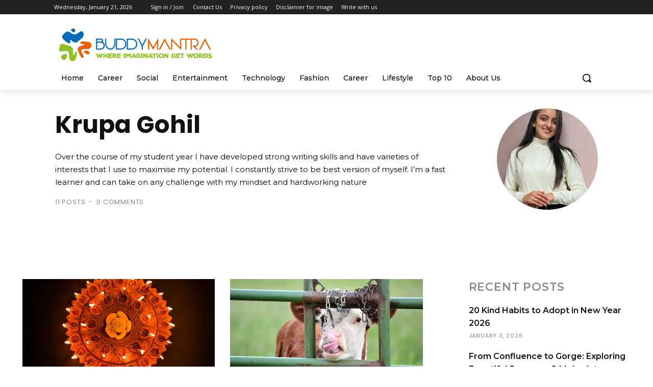

--- FILE ---
content_type: text/html; charset=utf-8
request_url: https://www.google.com/recaptcha/api2/aframe
body_size: 266
content:
<!DOCTYPE HTML><html><head><meta http-equiv="content-type" content="text/html; charset=UTF-8"></head><body><script nonce="r_dxhzRefS_GObMmElOiAw">/** Anti-fraud and anti-abuse applications only. See google.com/recaptcha */ try{var clients={'sodar':'https://pagead2.googlesyndication.com/pagead/sodar?'};window.addEventListener("message",function(a){try{if(a.source===window.parent){var b=JSON.parse(a.data);var c=clients[b['id']];if(c){var d=document.createElement('img');d.src=c+b['params']+'&rc='+(localStorage.getItem("rc::a")?sessionStorage.getItem("rc::b"):"");window.document.body.appendChild(d);sessionStorage.setItem("rc::e",parseInt(sessionStorage.getItem("rc::e")||0)+1);localStorage.setItem("rc::h",'1768991538662');}}}catch(b){}});window.parent.postMessage("_grecaptcha_ready", "*");}catch(b){}</script></body></html>